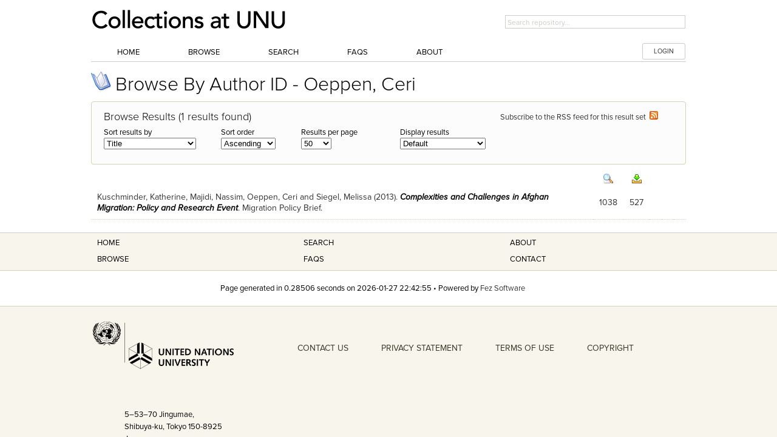

--- FILE ---
content_type: text/html; charset=UTF-8
request_url: https://collections.unu.edu/list/author_id/2294/
body_size: 1889
content:
<!DOCTYPE html>
<html lang="en">
<head>
    <meta charset="utf-8">
    <meta name="viewport" content="width=device-width, initial-scale=1">
    <title></title>
    <style>
        body {
            font-family: "Arial";
        }
    </style>
    <script type="text/javascript">
    window.awsWafCookieDomainList = [];
    window.gokuProps = {
"key":"AQIDAHjcYu/GjX+QlghicBgQ/7bFaQZ+m5FKCMDnO+vTbNg96AGJZ5Jteztlawgq/nv0qR65AAAAfjB8BgkqhkiG9w0BBwagbzBtAgEAMGgGCSqGSIb3DQEHATAeBglghkgBZQMEAS4wEQQMs4/7bFnQCNphRdAtAgEQgDtPEj7NvouM3/9LSeHKtduu53dkz/IlqD7v7ABfWj0ecRyWrxo8Zgm9KJVBti3YzG3cIP3cQDqLDg7EKA==",
          "iv":"CgAEfgcJBAAAAtEN",
          "context":"+2fCOyAoHjNfS5H/PbMlFxKpenyyyxZkmHa+IGrfd9koAx6T4yjq9oWupPtmFZS8j+lDmTpxsrJd6fgEfpf1AM6y75TviA5YgNAnQep3qiLoTFSAqOehaVcWiULQyzPMN3e2vDP6CW/el8lP7pZ41Pc/bikT7WMcp1p+zQvkraKzl22s+KTrlCBeWdBqtyFrADY32ZRAUZoUdRuy1aCbqXO51chQDtGl6K4HS4RiRSMOHh2yadi9+2vt3dGRc7YXUKpAn3gzJLc7YuL9iRfzSnniNiAtQIqzTVrcqMf5FtHDTHF4TcDLtycyACt2RCoiQQYnXLhViR6oTm77Z/2t3BZ/4G64y3hwkjF+YXBHQ4Z3itguUjc5fZTK3VdHg/fI"
};
    </script>
    <script src="https://c4d231f44721.8eed29cf.ap-northeast-1.token.awswaf.com/c4d231f44721/9dfa34c22ebf/d4b96eff7fb4/challenge.js"></script>
</head>
<body>
    <div id="challenge-container"></div>
    <script type="text/javascript">
        AwsWafIntegration.saveReferrer();
        AwsWafIntegration.checkForceRefresh().then((forceRefresh) => {
            if (forceRefresh) {
                AwsWafIntegration.forceRefreshToken().then(() => {
                    window.location.reload(true);
                });
            } else {
                AwsWafIntegration.getToken().then(() => {
                    window.location.reload(true);
                });
            }
        });
    </script>
    <noscript>
        <h1>JavaScript is disabled</h1>
        In order to continue, we need to verify that you're not a robot.
        This requires JavaScript. Enable JavaScript and then reload the page.
    </noscript>
</body>
</html>

--- FILE ---
content_type: text/html; charset=UTF-8
request_url: https://collections.unu.edu/list/author_id/2294/
body_size: 6372
content:
<!DOCTYPE html PUBLIC "-//W3C//DTD XHTML 1.0 Strict//EN"  "http://www.w3.org/TR/xhtml1/DTD/xhtml1-strict.dtd">

<html xmlns="http://www.w3.org/1999/xhtml" xml:lang="en" lang="en">
<head>
    <!-- added at the request of the OC -->
    <!-- Google Tag Manager -->
    <script>
        
        (function(w,d,s,l,i){w[l]=w[l]||[];w[l].push({'gtm.start':
            new Date().getTime(),event:'gtm.js'});var f=d.getElementsByTagName(s)[0],
        j=d.createElement(s),dl=l!='dataLayer'?'&l='+l:'';j.async=true;j.src=
        'https://www.googletagmanager.com/gtm.js?id='+i+dl;f.parentNode.insertBefore(j,f);
    })(window,document,'script','dataLayer','GTM-P8WCJ5Z');
        
    </script>
    <!-- End Google Tag Manager -->
<meta http-equiv="Content-Type" content="text/html; charset=UTF-8" />
<link rel="dns-prefetch" href="//s7.addthis.com">
<title>Browse By Author ID - Oeppen, Ceri - UNU Collections</title>

<link rel="Bookmark" href="/favicon.ico" />
<link rel="search" type="application/opensearchdescription+xml" href="opensearch.xml.php" title="Search UNU Collections" />
<!-- <link rel="stylesheet" href="/css/dynamic_css.php" type="text/css" /> -->
<link rel="stylesheet" href="/css/unu/style.css" type="text/css" />
<link rel="stylesheet" href="/css/unu/globals.css" type="text/css" />
<link rel="stylesheet" href="/css/unu/typography.css" type="text/css" />
<link rel="stylesheet" href="/css/unu/grid.css" type="text/css" />
<link rel="stylesheet" href="/css/unu/ui.css" type="text/css" />
<link rel="stylesheet" href="/css/unu/forms.css" type="text/css" />
<link rel="stylesheet" href="/css/unu/orbit.css" type="text/css" />
<link rel="stylesheet" href="/css/unu/reveal.css" type="text/css" />
<link rel="stylesheet" href="/css/unu/select.css" type="text/css" />
<link rel="stylesheet" href="/css/unu/dynamic-app.dyn.css" type="text/css" />
<link rel="stylesheet" href="/css/unu/website.css" type="text/css" />
<link rel="stylesheet" href="/css/unu/dynamic-unu.dyn.css" type="text/css" />
<link rel="stylesheet" href="/css/unu/dynamic-mobile-grid.dyn.css" type="text/css" />

<script type="text/javascript" src="//use.typekit.net/sqi6gts.js"></script>
<script type="text/javascript">try{Typekit.load();}catch(e){}</script>

<script type="text/javascript" src="/js/jquery/modernizr.foundation.js"></script>
<script type="text/javascript" src="/js/jquery/jquery.min.js"></script>
<script type="text/javascript" src="/js/jquery/jquery.placeholder.min.js"></script>
<script type="text/javascript" src="/js/jquery/app.js"></script>
<script type="text/javascript" src="/js/jquery/jquery.tooltips.js"></script>
<script type="text/javascript">
    
    window.jsErrors = [];
    window.onerror = function(errorMessage) {
        window.jsErrors[window.jsErrors.length] = errorMessage;
    }
    
</script>

<script type="text/javascript">$(document).tooltips();</script>

<script type="text/javascript" src="/js/common.js"></script>
<script type="text/javascript" src="/js/dojo/dojo.js"></script>
<link rel="stylesheet" type="text/css" media="print" href="/css/print.css" />

<link rel="stylesheet" href="/css/autocomplete.css" type="text/css" />




	<script type="text/javascript">
	<!--
    			
	window.onload = function () {
	
			// do any other hacks requried by IE mostly
		
	
		// find any divs of class register_suggest and eval the code in them to setup their suggest widgets
		divs = document.getElementsByName('register_suggest');
		for (ii = 0; ii < divs.length; ii++) { // >
		  div = divs[ii];
		  if (div.className == 'register_suggest') {
			eval(div.innerHTML);
		  }
		}
	}


rel_url = '/';
cell_color = '#E5E5E5';
value_color = '#F6F6F6';


-->

</script>


	<!--[if IE 6]><link rel="stylesheet" href="/css/ie6bugs.css" media="screen" type="text/css" /><![endif]-->
	<!--[if IE 7]><link rel="stylesheet" href="/css/ie7bugs.css" media="screen" type="text/css" /><![endif]-->
	<!--[if IE 8]><link rel="stylesheet" href="/css/ie8bugs.css" media="screen" type="text/css" /><![endif]-->



    <!-- Hotjar Tracking Code for https://collections.unu.edu -->
    <script>
        
        (function(h,o,t,j,a,r){
            h.hj=h.hj||function(){(h.hj.q=h.hj.q||[]).push(arguments)};
            h._hjSettings={hjid:1454583,hjsv:6};
            a=o.getElementsByTagName('head')[0];
            r=o.createElement('script');r.async=1;
            r.src=t+h._hjSettings.hjid+j+h._hjSettings.hjsv;
            a.appendChild(r);
        })(window,document,'https://static.hotjar.com/c/hotjar-','.js?sv=');
        
    </script>

    <!-- End of Hotjar Tracking Code -->
</head><!DOCTYPE html PUBLIC "-//W3C//DTD XHTML 1.0 Strict//EN"  "http://www.w3.org/TR/xhtml1/DTD/xhtml1-strict.dtd">

<html xmlns="http://www.w3.org/1999/xhtml" xml:lang="en" lang="en">
<head>
    <!-- added at the request of the OC -->
    <!-- Google Tag Manager -->
    <script>
        
        (function(w,d,s,l,i){w[l]=w[l]||[];w[l].push({'gtm.start':
            new Date().getTime(),event:'gtm.js'});var f=d.getElementsByTagName(s)[0],
        j=d.createElement(s),dl=l!='dataLayer'?'&l='+l:'';j.async=true;j.src=
        'https://www.googletagmanager.com/gtm.js?id='+i+dl;f.parentNode.insertBefore(j,f);
    })(window,document,'script','dataLayer','GTM-P8WCJ5Z');
        
    </script>
    <!-- End Google Tag Manager -->
<meta http-equiv="Content-Type" content="text/html; charset=UTF-8" />
<link rel="dns-prefetch" href="//s7.addthis.com">
<title>Browse By Author ID - Oeppen, Ceri - UNU Collections</title>

<link rel="Bookmark" href="/favicon.ico" />
<link rel="search" type="application/opensearchdescription+xml" href="opensearch.xml.php" title="Search UNU Collections" />
<!-- <link rel="stylesheet" href="/css/dynamic_css.php" type="text/css" /> -->
<link rel="stylesheet" href="/css/unu/style.css" type="text/css" />
<link rel="stylesheet" href="/css/unu/globals.css" type="text/css" />
<link rel="stylesheet" href="/css/unu/typography.css" type="text/css" />
<link rel="stylesheet" href="/css/unu/grid.css" type="text/css" />
<link rel="stylesheet" href="/css/unu/ui.css" type="text/css" />
<link rel="stylesheet" href="/css/unu/forms.css" type="text/css" />
<link rel="stylesheet" href="/css/unu/orbit.css" type="text/css" />
<link rel="stylesheet" href="/css/unu/reveal.css" type="text/css" />
<link rel="stylesheet" href="/css/unu/select.css" type="text/css" />
<link rel="stylesheet" href="/css/unu/dynamic-app.dyn.css" type="text/css" />
<link rel="stylesheet" href="/css/unu/website.css" type="text/css" />
<link rel="stylesheet" href="/css/unu/dynamic-unu.dyn.css" type="text/css" />
<link rel="stylesheet" href="/css/unu/dynamic-mobile-grid.dyn.css" type="text/css" />

<script type="text/javascript" src="//use.typekit.net/sqi6gts.js"></script>
<script type="text/javascript">try{Typekit.load();}catch(e){}</script>

<script type="text/javascript" src="/js/jquery/modernizr.foundation.js"></script>
<script type="text/javascript" src="/js/jquery/jquery.min.js"></script>
<script type="text/javascript" src="/js/jquery/jquery.placeholder.min.js"></script>
<script type="text/javascript" src="/js/jquery/app.js"></script>
<script type="text/javascript" src="/js/jquery/jquery.tooltips.js"></script>
<script type="text/javascript">
    
    window.jsErrors = [];
    window.onerror = function(errorMessage) {
        window.jsErrors[window.jsErrors.length] = errorMessage;
    }
    
</script>

<script type="text/javascript">$(document).tooltips();</script>

<script type="text/javascript" src="/js/common.js"></script>
<script type="text/javascript" src="/js/dojo/dojo.js"></script>
<link rel="stylesheet" type="text/css" media="print" href="/css/print.css" />
<link rel="alternate" href="/list/author_id/2294/?tpl=2" type="application/rss+xml" title="" id="gallery" />

<link rel="stylesheet" href="/css/autocomplete.css" type="text/css" />




	<script type="text/javascript">
	<!--
    			
	window.onload = function () {
	
			// do any other hacks requried by IE mostly
		
	
		// find any divs of class register_suggest and eval the code in them to setup their suggest widgets
		divs = document.getElementsByName('register_suggest');
		for (ii = 0; ii < divs.length; ii++) { // >
		  div = divs[ii];
		  if (div.className == 'register_suggest') {
			eval(div.innerHTML);
		  }
		}
	}


rel_url = '/';
cell_color = '#E5E5E5';
value_color = '#F6F6F6';


-->

</script>


	<!--[if IE 6]><link rel="stylesheet" href="/css/ie6bugs.css" media="screen" type="text/css" /><![endif]-->
	<!--[if IE 7]><link rel="stylesheet" href="/css/ie7bugs.css" media="screen" type="text/css" /><![endif]-->
	<!--[if IE 8]><link rel="stylesheet" href="/css/ie8bugs.css" media="screen" type="text/css" /><![endif]-->



    <!-- Hotjar Tracking Code for https://collections.unu.edu -->
    <script>
        
        (function(h,o,t,j,a,r){
            h.hj=h.hj||function(){(h.hj.q=h.hj.q||[]).push(arguments)};
            h._hjSettings={hjid:1454583,hjsv:6};
            a=o.getElementsByTagName('head')[0];
            r=o.createElement('script');r.async=1;
            r.src=t+h._hjSettings.hjid+j+h._hjSettings.hjsv;
            a.appendChild(r);
        })(window,document,'https://static.hotjar.com/c/hotjar-','.js?sv=');
        
    </script>

    <!-- End of Hotjar Tracking Code -->
</head>
    <body id="bodyElement">
<!-- added by request of the OC --> 
<!-- Google Tag Manager (noscript) -->
<noscript><iframe src="https://www.googletagmanager.com/ns.html?id=GTM-P8WCJ5Z"
                  height="0" width="0" style="display:none;visibility:hidden"></iframe></noscript>
<!-- End Google Tag Manager (noscript) -->

    <!--START: For Accessibility -->
    <!-- <p><a href="#title" class="skip" accesskey="2">skip nav</a></p> -->
    <!--END: For Accessibility -->

    <!--START: Header -->
<div class="container">
    <div id="header" class="row">
        <div id="eight columns header-inner">
<!--
            <div class="row">
                <div class="eight phone-four columns unu-header-logo">
                    <h2><a href="http://unu.edu" class="frameblock"><span>UNU Publications Repository</span></a></h2>
                </div>

                <div class="four columns hide-on-phones pad-t-20">
                    <form id="searchbox" method="get" action="/list/" class="pad-t-5">

                        
                        <input id="search-entry" type="text" class="s expand input-text" name="search_keys[0]" placeholder="Search repository..." value="" onfocus="if (this.value == 'Search repository...') {this.value = '';}" onblur="if (this.value == '') {this.value = 'Search repository...';}" tabindex="1" >
                        
                        <input type="hidden" name="cat" value="quick_filter" />
                        <input type="hidden" name="sort_by" value="searchKey0" />
                    </form>
                </div>

            </div>
-->
            <div class="row">
                <div class="eight phone-four columns">
                   <!-- <h2><a href="/">UNU Collections</a></h2>-->

                    <a href="/"><img src="/images/header_logo.png" width="" height="" style="margin-top: 15px;margin-bottom: 10px;"/></a>

                </div>
            <!--
            <div id="mininav" class="four columns">
                <dl class="sub-nav">
                    <dt>Links:</dt>
                    <dd><a href="http://link1.com/" accesskey="3">Offsite&nbsp;Link&nbsp;1</a></dd>
                    <dd><a href="http://link2.com/" accesskey="4">Offsite&nbsp;Link&nbsp;2</a></dd>
                    <dd><a href="http://link3.com/" accesskey="5">Offsite&nbsp;Link&nbsp;3</a></dd>
                </dl>
            </div> -->
                <div class="four columns hide-on-phones pad-t-20">
                    <form id="searchbox" method="get" action="/list/" class="pad-t-5">
                        <!-- <label for="search-entry">Search Entry</label> -->
                        
                        <input id="search-entry" type="text" class="s expand input-text" name="search_keys[0]" placeholder="Search repository..." value="" onfocus="if (this.value == 'Search repository...') {this.value = '';}" onblur="if (this.value == '') {this.value = 'Search repository...';}" tabindex="1" >
                        <!--<input id="search-entry" size="15" type="text" value="Search repository..." class="s" onfocus="if (this.value == 'Search repository...') {this.value = '';}" onblur="if (this.value == '') {this.value = 'Search repository...';}" tabindex="1" /> -->
                        
                        <!--<input name="submit" value="" class="submit" title="Search UQ" type="submit" /> -->
                        <input type="hidden" name="cat" value="quick_filter" />
                        <input type="hidden" name="sort_by" value="searchKey0" />
                    </form>
                </div>
            </div>
            <!--
            <div id="search">
                <form id="searchbox" method="get" action="/list/">
                    <fieldset>
                        <label for="search-entry">Search Entry</label>
                        
                            <input id="search-entry" size="15" type="text" value="Search repository..." name="search_keys[0]" class="s" onfocus="if (this.value == 'Search repository...') {this.value = '';}" onblur="if (this.value == '') {this.value = 'Search repository...';}" tabindex="1" />
                        
                        <input name="submit" value="" class="submit" title="Search UQ" type="submit" />
                        <input type="hidden" name="cat" value="quick_filter" />
                        <input type="hidden" name="sort_by" value="searchKey0" />
                    </fieldset>
                </form>
            </div>

            <div class="clear">&nbsp;</div>
-->
            <!--
                            <div id="logged-in">
                                        <a href="/login.php?url=L2xpc3QvYXV0aG9yX2lkLzIyOTQv" class="login-btn"><span class="login-btn-text">LOGIN</span><span class="login-btn-right"></span></a>
                    
                                        <span class="logged-in-msg">UQ Staff and Students only</span>
                </div>
            			
            -->
        </div>
    </div>

    <div id="topnav" class="row">
        <div id="topnav-inner" class="columns twelve">
            <ul id="menu-main-menu" class="nav-bar">
                <li>
                    <a href="/">Home</a>

                </li>
                <li id="nav-focus"><a href="/list/">Browse</a></li>
                <li><a href="/adv_search.php">Search</a></li>
                <li><a title="Browse the Frequently Asked Questions section" href="/faq">FAQs</a></li>
                <li><a href="/about">About</a></li>

                                    <!--<div id="logged-in"> -->
                                        <li><a href="/login.php?url=L2xpc3QvYXV0aG9yX2lkLzIyOTQv" class="login-btn small radius white button">LOGIN</a></li>

                    <!--                    <span class="logged-in-msg red round label">UNU Staff and Students only</span> -->
                </div>
                
            </ul>
        </div>
    </div>
</div>

    <!--END: Header -->

    <div id="content-holder" class="container">

        <div id="content" class="row content-restrict">

            <div id="flash_message_div" class="flash_message columns twelve" style="display:none;"></div>

<script type="text/javascript">
  <!--
  function setCurrentCollection() {
	var features = 'width=420,height=200,top=30,left=30,resizable=no,scrollbars=yes,toolbar=no,location=no,menubar=no,status=no';
	var projWin = window.open('', '_active_collection', features);
	projWin.focus();
	return true;
  }
  
  var basic_element = getPageElement('basic_filter_form' + '1');
  if (basic_element != null && !isElementVisible(basic_element)) {
	toggleVisibility('basic_filter_form');
  }
  -->
</script>



        <script type="text/javascript">	<!--				var star_toggle = 'off';	function addStar(pid)	{		var image = document.getElementById('star_' + pid);		image.src = rel_url + 'images/star_16_active.png';		var star_result = star_proxy.star(pid);		star_result.addCallback( function(msg) {			if (msg == 'true') {				image.src = rel_url + 'images/star_16.png';			}		});		return;	}	function removeStar(pid)	{		var image = document.getElementById('star_' + pid);		image.src = rel_url + 'images/star_16_active.png';		var star_result = star_proxy.unstar(pid);		star_result.addCallback( function(msg) {			if (msg == 'true') {				image.src = rel_url + 'images/star_16_grey.png';			}		});		return;	}	function starToggle(pid)	{		var image = document.getElementById('star_' + pid);		/* Determine whether to add or remove the star, based on it current value */		if (image.src.indexOf("star_16_grey") != -1 || image.src.indexOf("star_16_active") != -1) {			addStar(pid);		} else {			removeStar(pid);		}		return;	}	function toggleStarAll(f, field_name)	{		var pids = [];		/* Get all the PIDS on the page */		for (var i = 0; i < f.elements.length; i++) {			if (f.elements[i].name == field_name) {				pids.push(f.elements[i].value);			}		}		/* Add or Remove the stars, depending on the toggle value */		for (var i = 0; i < pids.length; i++) {			if (star_toggle == 'off') {				addStar(pids[i]);			} else {				removeStar(pids[i]);			}		}		/* Adjust toggle */	    if (star_toggle == 'off') {	        star_toggle = 'on';	    } else {	        star_toggle = 'off';	    }	    return;	}	function addStarSearch(alias)	{		var image = document.getElementById('star_search');		var star_result = star_proxy.starSearch(document.URL ,alias);		star_result.addCallback( function(msg) {			if (msg == 'true') {				image.src = rel_url + 'images/star_22.png';			}		});		return;	}	function removeStarSearch()	{		var image = document.getElementById('star_search');		//image.src = rel_url + 'images/star_22_grey.png';		var star_result = star_proxy.unstarSearch(document.URL);		star_result.addCallback( function(msg) {			if (msg == 'true') {				image.src = rel_url + 'images/star_22_grey.png';			}		});		return;	}	function starSearchToggle()	{		var image = document.getElementById('star_search');		/* Determine whether to add or remove the star, based on it current value */		if (image.src.indexOf("star_22_grey") != -1) {            $( "#dialog-form" ).dialog( "open" );		} else {			removeStarSearch();		}		return;	}     	-->	</script><script type="text/javascript">
<!--

var page_url = '/list/author_id/2294/';
var url_wo_sort = '';
var url_wo_rows = '';
var url_wo_tpl = '';
var rel_url = '/';
var custom_filter_element = getPageElement('custom_filter_form' + '1');
var basic_element = getPageElement('basic_filter_form' + '1');

	
	if (isElementVisible(custom_filter_element)) {
		toggleVisibility('custom_filter_form');
	}
	


if ((isElementVisible(basic_element) && isElementVisible(custom_filter_element)) || (!isElementVisible(basic_element) && !isElementVisible(custom_filter_element))) {
	toggleVisibility('basic_filter_form');
} 


-->
</script><script type="text/javascript" src="/js/listpage.js"></script><div style="" class="row"><form method="get" action="/list.php">  <div id="criteria-box" class="row" style="margin-top: 15px;">
    <h1>
                  <a href="/list/author/"><img title="Browse by all authors" alt="Browse by all authors" src="/images/browse_32.jpg" class="page_master_icon" /></a>
                Browse By Author ID - Oeppen, Ceri
            </h1>
    </div>
  

<div class="row" style="margin-bottom: 15px;">
    <div class="columns twelve">
        <div class="result-box clearfix  toolbar">
            <div class="row" style="width: 90%">
                <h4 class="eight columns">Browse Results (1 results found)</h4>
                                <span class="rss four columns" style="">
                    <a title="Subscribe to the RSS feed for this result set" href="/list/author_id/2294/?tpl=2">
                    Subscribe to the RSS feed for this result set&nbsp;
                    <img src="/images/icons/rss-icon.png" alt="Subscribe to the RSS feed for this result set" /></a>
                </span>
                            </div>
            <div id="order-box" class="clearfix row" style="padding-top: 5px;">
                                <div class="order-element columns">
                    <label>Sort results by</label>
                    <select class="default" name="sort_by" onchange="javascript:orderAndSort(this.form, 'sort_by', 'sort_order');">
                       <option label="Title" value="searchKeycore_2" selected="selected">Title</option>
<option label="Description" value="searchKeycore_5">Description</option>
<option label="File Downloads" value="searchKeycore_16">File Downloads</option>
<option label="Date" value="searchKeycore_14">Date</option>
<option label="Created Date" value="searchKeycore_17">Created Date</option>
<option label="Updated Date" value="searchKeycore_18">Updated Date</option>
<option label="Sequence" value="searchKeycore_73">Sequence</option>
<option label="Scopus Citation Count" value="searchKeycore_89">Scopus Citation Count</option>

                    </select>
                </div>
                <div class="columns">
                    <label>Sort order</label>
                    <select class="default" name="sort_order" onchange="javascript:orderAndSort(this.form, 'sort_by', 'sort_order');">
                       <option value="0" selected="selected">Ascending</option>
                       <option value="1" >Descending</option>
                    </select>
                </div>
                
                                <div class="order-element columns two">
                    <label for="order-number">Results per page</label>

                    <select name="rows" class="default" onchange="javascript:resizePagerNew(this.form);" id="order-number">
                        <option value="1" >1</option>
                        <option value="5" >5</option>
                        <option value="10" >10</option>
                        <option value="25" >25</option>
                        <option value="50" selected="selected">50</option>
                        <option value="100" >100</option>
                        <option value="150" >150</option>
                        <option value="300" >300</option>
                        <option value="500" >500</option>
                        <option value="1000" >1000</option>
                    </select>

                </div>
                                        <div class="order-element columns two">
                    <label for="order-view">Display results</label>
                    <select class="default" name="tpl" onchange="javascript:setTemplateNew(this.form, 'tpl');" id="order-view">
                        <option label="Default" value="0" selected="selected">Default</option>
<option label="RSS Feed" value="2">RSS Feed</option>
<option label="XML Feed" value="3">XML Feed</option>
<option label="Excel File" value="1">Excel File</option>
<option label="Citations Only" value="4">Citations Only</option>
<option label="Classic Simple View" value="5">Classic Simple View</option>
<option label="Image Gallery View" value="6">Image Gallery View</option>
<option label="Export for Endnote" value="7">Export for Endnote</option>
<option label="HTML Code" value="8">HTML Code</option>
<option label="Word File" value="9">Word File</option>
<option label="Grid View" value="10">Grid View</option>

                    </select>
                </div>
                                        <div class="columns one">&nbsp;</div>
            </div>
                    </div>
    </div>
</div><div>  <input type="hidden" name="cat" value="assign" />  <input type="hidden" name="href" value="/list/author_id/2294/" />  <input type="hidden" name="xdis_id" value="" /></div>
	<div class="container"><div class="row">	<!--</div><div class="row" >--><div class="columns">	<table style="border:none; background: white;" width="100%" cellpadding="10" cellspacing="0" class="listrecord">        <tr style="background-color: white">            <th colspan="2">&nbsp;</th>                                    <th align="center">                            <img src="/images/views_16.png" width="16px" height="16px" title="Abstract Views" alt="Abstract Views" />                        </th>            <th align="center">                            <img src="/images/downloads_16.png" width="16px" height="16px" title="File Downloads" alt="File Downloads" />                        </th>                                                                    </tr>                                	   		                                                  					                				                                                               		  <tr style="background-color: white;">		  						                                  <!--    <td style="border-top: 1px dashed #D4D1B6; vertical-align: middle; padding:0px;width:3%">&nbsp;</td>-->		  		   <td align="left" colspan="2" valign="middle" style="border-bottom:1px dotted #D4D1B6; width: 100%;">         <!-- <td align="left" colspan="2" valign="middle" style="width: 100%">--><!-- Code commented as we do not require the following note to appear. -- Shivani Rana 2013/11/22-->     <!--   -->                        <a class="author_id_link" title="Browse by Author ID for Kuschminder, Katherine" href="/list/author_id/1364/">Kuschminder, Katherine</a>, <a class="author_id_link" title="Browse by Author ID for Majidi, Nassim" href="/list/author_id/2293/">Majidi, Nassim</a>, <a class="author_id_link" title="Browse by Author ID for Oeppen, Ceri" href="/list/author_id/2294/">Oeppen, Ceri</a> and <a class="author_id_link" title="Browse by Author ID for Siegel, Melissa" href="/list/author_id/788/">Siegel, Melissa</a> (<span class="citation_date">2013</span>). <i><a class="citation_title" title="Click to view : Complexities and Challenges in Afghan Migration: Policy and Research Event" href="/view/UNU:877">Complexities and Challenges in Afghan Migration: Policy and Research Event</a></i>. <span class="citation_series">Migration Policy Brief</span>.             			            						            		  </td>												<td align="center" valign="middle" style="border-bottom: 1px dotted #D4D1B6; width: 10px; vertical-align: middle;">1038</td>			<td align="center" valign="middle" style="border-bottom: 1px dotted #D4D1B6; width: 10px; vertical-align: middle;"><a class="author_link" title="View detailed statistics for this object" href="/stat_details.php?action=show_detail&amp;pid=UNU:877">527</a></td>	       	       <td align="left" valign="middle" style="border-bottom: 1px dotted #D4D1B6; width: 10px; vertical-align: middle;">                                       		  </td>	       <td align="left"colspan="1"  valign="middle" style="border-bottom: 1px dotted #D4D1B6; width: 10px; vertical-align: middle;">                                       		  </td>		                          <td align="left"colspan="2"  valign="middle" style="border-bottom: 1px dotted #D4D1B6; width: 10px; vertical-align: middle;">                                                        </td>	       </tr>                  </table></div></div></div>    </div></form></div>
    	</div>

</div>

<footer>
<div id="footer" class="container">
	<div class="wrapper" class="row">
		
        </div>
    </div>
    <div class="container">
        <div class="row">
            <div class="columns four">
                <ul>
                    <li class="pad-1-0"><a href="/">Home</a></li>
                    <li class="pad-1-0"><a href="/list">Browse</a></li>
                </ul>
            </div>
            <div class="columns four">
                <ul>
                    <li class="pad-1-0"><a href="/adv_search.php">Search</a></li>
                    <li class="pad-1-0"><a href="/faq">FAQS</a></li>
                </ul>
            </div>
            <div class="columns four">
                <ul>
                    <li class="pad-1-0"><a href="/about">About</a></li>
                    <li class="pad-1-0"><a href="http://unu.edu/about/contact-us#overview">Contact</a></li>
                </ul>
            </div>
        </div>
    </div>
        <div class="border-bottom-solid border-top-solid bg-white">
            <div class="container">
                <div class="row" style="height: 20px;"></div>
                <div class="row">
		            <div id="powered-by" class="columns seven centered">
                        Page generated in <!--fez:totaltime-->0.28506<!--/fez:totaltime--> seconds  on 2026-01-27 22:42:55
                        &bull; Powered by <a title="Fez website" href="http://fez.library.uq.edu.au/" onclick="javascript:window.open('http://fez.library.uq.edu.au/'); return false;">Fez Software</a>

		            </div>
                </div>
                <div class="row" style="height: 20px;"></div>
	        </div>
        </div>
    <div class="container"><div class="row">
        <div class="columns four">
            <a href="http://unu.edu"><p class="logo pad-t-15 pad-b-15"></p></a>
            <p class="text">5–53–70 Jingumae,<br>Shibuya-ku, Tokyo 150-8925<br>Japan</p>
            <p class="text">Tel: +81 3 5467 1212<br>Fax: +81 3 3499 2828</p>
            <p class="text"><a href="http://digital.unu.edu">Designed and Developed<br> by the UNU Office of Communications</a></p>
        </div>
        <div class=" columns seven mar-t-10 mar-b-10 pad-footer-linksX mainmenu">
            <!-- PRESERVED_START //-->
            <a href="http://unu.edu/about/contact-us#overview">CONTACT US</a>
            <a href="http://unu.edu/privacy">PRIVACY STATEMENT</a>
            <a href="http://unu.edu/terms-of-use">TERMS OF USE</a>
            <a href="/faq#q10">COPYRIGHT</a><span class="end">&nbsp;</span>
            <!-- PRESERVED_END //-->
         </div>
        </div>
    </div>
   <!-- <div class="container">
        <div class="row">
            <div class="columns six">
                Page generated in <!--fez:totaltime0.28506<!--/fez:totaltime--> <!--seconds  on 2026-01-27 22:42:55
            </div>
        </div>1
    </div>-->

</footer>
<script src="/js/post_load.js" type="text/javascript"></script>
</body>
</html>